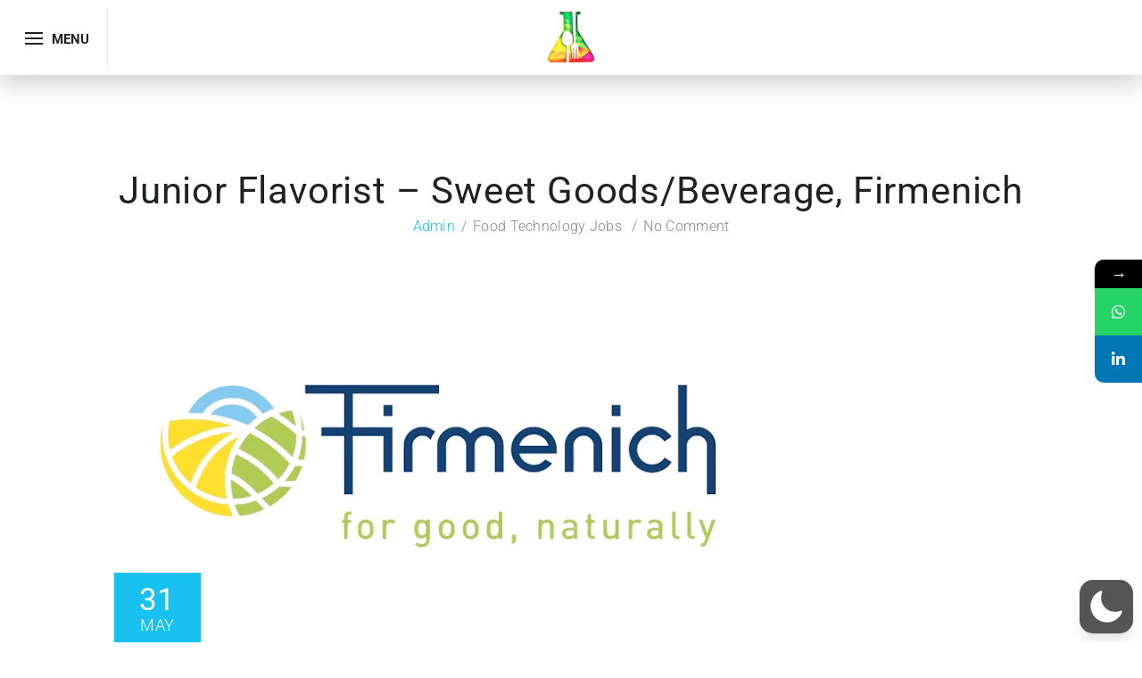

--- FILE ---
content_type: text/html; charset=utf-8
request_url: https://www.google.com/recaptcha/api2/aframe
body_size: 259
content:
<!DOCTYPE HTML><html><head><meta http-equiv="content-type" content="text/html; charset=UTF-8"></head><body><script nonce="5f3Egrxv52PZ7z9i4zMYNQ">/** Anti-fraud and anti-abuse applications only. See google.com/recaptcha */ try{var clients={'sodar':'https://pagead2.googlesyndication.com/pagead/sodar?'};window.addEventListener("message",function(a){try{if(a.source===window.parent){var b=JSON.parse(a.data);var c=clients[b['id']];if(c){var d=document.createElement('img');d.src=c+b['params']+'&rc='+(localStorage.getItem("rc::a")?sessionStorage.getItem("rc::b"):"");window.document.body.appendChild(d);sessionStorage.setItem("rc::e",parseInt(sessionStorage.getItem("rc::e")||0)+1);localStorage.setItem("rc::h",'1768725857852');}}}catch(b){}});window.parent.postMessage("_grecaptcha_ready", "*");}catch(b){}</script></body></html>

--- FILE ---
content_type: application/x-javascript
request_url: https://www.foodtechnetwork.in/wp-content/themes/course-builder/assets/js/libs/thim-loadmore.js?ver=6.8.3
body_size: 299
content:
(function ($) {
	"use strict";
	$(document).ready(function () {
		thim_load_more.load_more();
	});

	var thim_load_more = window.thim_load_more = {
		load_more: function () {
			$('.thim-loadmore').on('click', function (event) {
				event.preventDefault();
				var style = $(this).attr('data-style');
				var button = $(this),
					data = {
						'action': 'loadmore',
						'query' : thim_loadmore_params.posts, // that's how we get params from wp_localize_script() function
						'page'  : thim_loadmore_params.current_page,
						'style' : style,
					};
				$.ajax({
					url       : thim_loadmore_params.ajaxurl, // AJAX handler
					data      : data,
					type      : 'POST',
					beforeSend: function (xhr) {
						button.addClass('loading');
					},
					success   : function (data) {
						button.removeClass('loading');
						if (data) {
							button.parent().find('.list-articles').append(data); // insert new posts
							thim_loadmore_params.current_page++;

							if (thim_loadmore_params.current_page == thim_loadmore_params.max_page)
							// if last page, remove the button
								button.addClass('last-page');
						} else {
							// if no data, remove the button as well
							button.addClass('no-data');
						}
						thim_change_layout.change_layout();
					}
				});
			});
		}
	};
})(jQuery);
